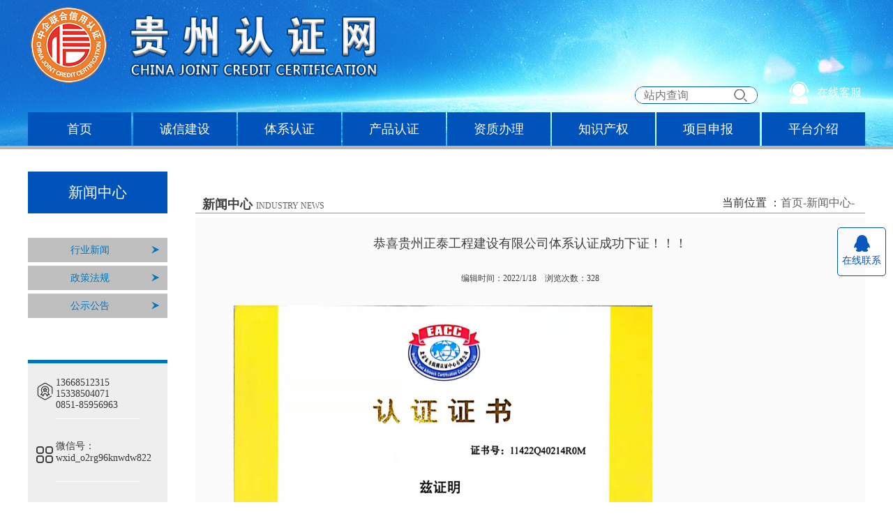

--- FILE ---
content_type: text/html; charset=utf-8
request_url: http://gzrzw.net/news/news_detailed.aspx?Aid=11439
body_size: 4767
content:

<!doctype html>
<html lang="en">
<head>
    <meta charset="UTF-8">
    <meta name="viewport" content="width=device-width, user-scalable=no, initial-scale=1.0, maximum-scale=1.0, minimum-scale=1.0">
    <meta http-equiv="X-UA-Compatible" content="ie=edge">
    
    <title>质量管理体系认证，AAA证书</title>
    <meta name="Keywords" content="恭喜贵州正泰工程建设有限公司体系认证成功下证！！！" />
    <meta name="Description" content="恭喜贵州正泰工程建设有限公司体系认证成功下证！！！" />

    <meta name="author" content="尚品创意 http://www.spcy.cc/"/>
    <meta name="copyright" content="贵州认证网"/>
    <link rel="stylesheet" href="../css/commont.css">

</head>
<body>
<header>
    <div class="heade">
        <div class="headbox">

            <div class="logo"><a href="/"><img src="../images/logo.png" alt="贵州认证网LOGO"></a></div>

            <div class="custom">
                <div class="service fr">在线客服
                <div class="service-none">
                                        <ul>
                                            <li class="service-btn">
                                                <span>在线留言</span>
                                            </li>
                                            <li>
                                                <a target="_blank" href="tencent://message/?uin=476249811&Site=uelike&Menu=yes">在线qq</a>
                                            </li>
                                        </ul>
                                    </div>
                </div>
                <div class="search fr">
                    <input type="text" id="keywords" placeholder="站内查询"><a href="javascript:search();" class="cearchbtn"></a>
                    <script language="javascript">
                        function search() {
                            if (document.getElementById('keywords').value != "") {
                                document.location.href = "../date/search.aspx?keywords=" + document.getElementById('keywords').value;
                            }
                        }
                    </script>
                </div>
                <p style="clear: both"></p>
            </div>

            <div class="nav">
                <ul class="navul">
                    <li><a href="/">首页</a></li>
                    <li class="ma"><a href="../integrity/index.aspx">诚信建设</a>
                        <ul>
                            <li><a href="../integrity/index.aspx?id=1">企业信用评级</a></li>
                            <li><a href="../integrity/index.aspx?id=2">商务部信用评级</a></li>
                        </ul>
                    </li>
                    <li class="ma"><a href="../FSSC/index.aspx">体系认证</a>
                        <ul>
                            

                            <li><a href="../FSSC/index.aspx?id=1">ISO90001质量管理体系</a></li>
                            <li><a href="../FSSC/index.aspx?id=2">ISO140001环境管理体系</a></li>
                            <li><a href="../FSSC/index.aspx?id=3">OHSAS18000 职业健康安全管理体系</a></li>
                            <li><a href="../FSSC/index.aspx?id=4">ISO22000食品安全质量管理体系</a></li>
                            <li><a href="../FSSC/index.aspx?id=5">HACCP管理体系认</a></li>
                            <li><a href="../FSSC/index.aspx?id=6">ISO13485医疗器械质量管理体系</a></li>
                            <li><a href="../FSSC/index.aspx?id=7">ISOTS16949汽车行业质量管理体系</a></li>
                            <li><a href="../FSSC/index.aspx?id=8">核工业质量管理体系认证</a></li>
                            <li><a href="../FSSC/index.aspx?id=9">信息安全管理体系</a></li>
                            <li><a href="../FSSC/index.aspx?id=10">FSC森林认证</a></li>
                        </ul>
                    </li>
                    <li class="ma"><a href="../CCC/index.aspx">产品认证</a>
                        <ul>
                            <li><a href="../CCC/index.aspx?id=1">有机认证</a></li>
                            <li><a href="../CCC/index.aspx?id=2">现代农业规划</a></li>
                            <li><a href="../CCC/index.aspx?id=3">3C认证</a></li>
                            <li><a href="../CCC/index.aspx?id=4">CE欧盟认证</a></li>
                            
                            <li><a href="../CCC/index.aspx?id=6">GMP认证</a></li>
                            <li><a href="../CCC/index.aspx?id=7">无公害产品认证</a></li>
                            <li><a href="../CCC/index.aspx?id=8">中国环境标志认证</a></li>
                            <li><a href="../CCC/index.aspx?id=9">SC生产认可证</a></li>
                            <li><a href="../CCC/index.aspx?id=10">全国工业产品节能认证</a></li>
                        </ul>
                    </li>
                    <li class="ma"><a href="../Qualifications/index.aspx">资质办理</a>
                        <ul>
                            <li><a href="../Qualifications/index.aspx?id=1">建筑施工资质</a></li>
                            <li><a href="../Qualifications/index.aspx?id=2">公路工程施工资质</a></li>
                            <li><a href="../Qualifications/index.aspx?id=3">电力施工资质</a></li>
                            <li><a href="../Qualifications/index.aspx?id=4">防水施工资质</a></li>
                            <li><a href="../Qualifications/index.aspx?id=5">建筑装修资质</a></li>
                            <li><a href="../Qualifications/index.aspx?id=6">机电工程资质</a></li>
                            <li><a href="../Qualifications/index.aspx?id=7">市政工程资质</a></li>
                            <li><a href="../Qualifications/index.aspx?id=8">古建筑工程资质</a></li>
                            <li><a href="../Qualifications/index.aspx?id=9">防水施工资质</a></li>
                            <li><a href="../Qualifications/index.aspx?id=10">水利水电资质</a></li>
                        </ul>
                    </li>
                    <li class="ma"><a href="../intellectual/index.aspx">知识产权</a>
                        <ul>
                            <li><a href="../intellectual/index.aspx?id=1">商标</a></li>
                            <li><a href="../intellectual/index.aspx?id=2">专利</a></li>
                            <li><a href="../intellectual/index.aspx?id=3">作品著作权</a></li>
                            <li><a href="../intellectual/index.aspx?id=4">计算机软件著作权</a></li>
                            <li><a href="../intellectual/index.aspx?id=5">知识产权贯标咨询服务</a></li>
                        </ul>
                    </li>
                    <li class="ma"><a href="../project/index.aspx">项目申报</a>
                        <ul>
                            <li><a href="../project/index.aspx?id=1">贵州科技型企业申报</a></li>
                            <li><a href="../project/index.aspx?id=2">高新技术企业申报</a></li>
                            <li><a href="../project/index.aspx?id=3">贵州省服务业名牌</a></li>
                            <li><a href="../project/index.aspx?id=4">贵州省名牌产品</a></li>
                            <li><a href="../project/index.aspx?id=5">贵州省著名商标</a></li>
                        </ul>
                    </li>
                    <li><a href="../aboutus/index.aspx">平台介绍</a></li>
                </ul>
            </div>

            <p style="clear: both"></p>
        </div>
    </div>
</header>
            
    
    <section class="section-page">
    <div class="section">
        <div class="seciton-content">
            <!--侧边栏-->
            <div class="page-nav fl">
                <div class="nav-title">新闻中心</div>
                <ul>
                    <li><a href="index.aspx?id=1">行业新闻</a></li>
                    <li><a href="index.aspx?id=2">政策法规</a></li>
                    <li><a href="index.aspx?id=3">公示公告</a></li>
                </ul>
                
<div class="small">
                    <p><i class="icon-rofile-pp"></i>13668512315 <br>
                        15338504071 <br>
                        0851-85956963
                    </p>
                    <p><i class="icon-rofile-ll"></i>微信号：wxid_o2rg96knwdw822</p>
                    <p><i class="icon-rofile-xm"></i>贵州省贵阳花果园国际中心号楼B座34层</p>

                    <img src="../images/WeChat1.png" alt="">
                                        <span>加微信了解</span>
<br>
                    <img src="../images/WeChat.jpg" alt="">
                    <span>微信扫码关注</span>
                </div>
            </div>

            <!--contenr内容-->
            <div class="page-content fr">
                <div class="page-title">
                    <h4>新闻中心 <span>Industry news</span></h4>
                    <ul>
                        <li>当前位置 ：</li>
                        <li><a href="/">首页-</a></li>
                        <li><a href="index.aspx">新闻中心-</a></li>
                        
                    </ul>
                </div>
                <div class="page-list">
                    <div class="page-title-data">恭喜贵州正泰工程建设有限公司体系认证成功下证！！！</div>
                    <div class="new-timer">编辑时间：<span>2022/1/18</span>&nbsp;&nbsp;&nbsp;&nbsp;浏览次数：<span id="spbuttn" class="lblts"></span></div>
                    <div class="page-p-content">
                        <p>
	<img src="/UPLOADS/image/20220118/20220118154203_1166.jpg" alt="" width="600" height="863" title="" align="" />
</p>
<p>
	<img src="/UPLOADS/image/20220118/20220118153941_7846.jpg" alt="" width="600" height="851" title="" align="" />
</p>
                     
                     
                     
                     
                     
                     
                     
                     
                     
                     
                     
                     
                     
                     <input id="NewsID"  name="NewsID" value='11439' type="text"  style="display:none;" />
                     <script type="text/javascript" src="../scripts/jquery-1.4.2.js"></script>
                     <script type="text/javascript">

                         $(function () {
                             spcyInitTable();
                         });

                         function spcyInitTable() {
                             $.ajax({
                                 url: "../Handler/EditReadPoint.ashx",
                                 type: "POST",
                                 contentType: "application/x-www-form-urlencoded; charset=UTF-8",
                                 data: { NewsID: $("#NewsID").val() },
                                 success: function (data) {
                                     spbuttn.innerHTML = data;
                                 },
                                 error: function () {
                                     spbuttn.innerHTML = "1";
                                 }
                             });
                         }
                        </script>
                    </div>

                    <div class="page-next-list">
                        <ul>
                            <li><a href="javascript:;"><span>上一篇：</span><a href='news_detailed.aspx?Aid=11437' title='恭喜！贵州赤水轮船有限公司能源体系成功下证！！'>恭喜！贵州赤水轮船有限公司能源体系成功下...</a></a></li>
                            <li><a href="javascript:;"><span>下一篇：</span><a href='news_detailed.aspx?Aid=13433' title='做认证我们是专业的，感谢客户的信赖！'>做认证我们是专业的，感谢客户的信赖！</a></a></li>
                            <a class="btnBack" href="javascript:history.back(-1)">【返回上一页】</a>
                        </ul>
                    </div>
                </div>
            </div>
        </div>
    </div>
</section>

            <script type="text/javascript" src="../../scripts/jquery.js"></script>


            <!--留言表单-->
            <div class="sideber">
                <div class="sideberform">
                    <div class="sideber-title">
                        <div class="title_yuan"><p><em class="img jst_03"></em></p></div>
                        <div class="title_nr"><span>您好，在这里给我们留言！</span></div>
                        <a href="javascript:;" class="close">X</a>

                        <form action="" method="post" class="data-form">
                            <div class="messlist">
                                <label>姓名 <span>*</span></label>
                                <input type="text" placeholder="姓名">
                            </div>

                            <div class="messlist">
                                <label>手机号 <span>*</span></label>
                                <input type="text" placeholder="手机号">
                            </div>

                            <div class="messlist textareas">
                                <label>留言内容 <span>*</span></label>
                                <textarea name="" id="" placeholder="留言内容"></textarea>
                            </div>




                            <div class="messsub">
                                <input type="submit" value="提交">
                            </div>
                            n
                        </form>
                    </div>

                </div>
            </div>



            <div style="position:fixed; top: 50%;right: 10px;margin-top: -34px; border-radius: 5px; z-index:111111111111111;width: 68px;height: 58px;text-align: center;border: 1px solid #0053bb;padding-top: 10px">
                    <a style="color: #0053bb; display: block;"
                       href="http://wpa.qq.com/msgrd?v=3&uin=476249811&site=qq&menu=yes" target="_blank"><img src="../../images/qq.png" alt="">
                        <p style="font-size: 14px">在线联系</p></a>
                </div>

<footer>
    <div class="footer">
        <div class="footer-nav">
            <ul>
                <li><a href="/">首页</a></li>
                <li><a href="../FSSC/index.aspx">体系认证</a></li>
                <li><a href="../CCC/index.aspx">产品认证</a></li>
                <li><a href="../aboutus/index.aspx">平台介绍</a></li>
            </ul>
            <p>	<span>座机：0851-85956963 </span><span>手机： 15338504071&nbsp; 18275351089</span> <span>地址：贵阳市花果园国际中心3号楼A座9层&nbsp;</span>&nbsp;<span>邮箱：476249811@qq.com</span> </p><div class="skocen">	<a href="javascript:;">版权所有&copy;贵州中企联合信用认证有限公司 </a>&nbsp;&nbsp;<a href="http://beian.miit.gov.cn/" target="_blank">黔ICP备18006580号</a>&nbsp;&nbsp;<a href="javascript:;">尚品创意提供技术支持</a> </div>
        </div>
    </div>
</footer>
</body>

<script>
    $(function () {
        //nav
        $(".navul>li").hover(
            function () {
                $(this).find("ul").slideDown(300);
                // $(this).css('background','#fff')
                $(this).addClass('none')
            },
            function () {
                $(this).find("ul").slideUp(300);

                // $(this).css('background','')
                $(this).removeClass('none');
            }
        );

       /* $('.list-title li').hover(function() {
            $(this).children('.list-title-text').find('a').stop().animate({
                'top': '-42px'
            })
        }, function() {
            $(this).children('.list-title-text').find('a').stop().animate({
                'top': '0px'
            })
        })*/
    })

     //在线客服
        $(".service").hover(
            function(){
                $(this).find(".service-none").slideDown(300);
            },
            function(){
                $(this).find(".service-none").slideUp(300);
            }
        )
        $(".service-btn").click(function(){
            $(".sideber").fadeIn("show");
            $(".close").click(function(){
                $(".sideber").fadeOut("slow")
            });
            $(".sideberform").click(function(){
                event.stopPropagation();
            });
            $(".sideber").click(function () {
                // $(this).css("display", "none")
                $(".sideber").fadeOut("slow")
            })
        });
</script>


</html>


--- FILE ---
content_type: text/css
request_url: http://gzrzw.net/css/commont.css
body_size: 885
content:
@import url("index.css");
@import url("zqcom.css");
@import url("page.css");
@import url("icon.css");
body{
	font-size: 12px;
	color: rgba(0,0,0,.8);
	font-weight: normal;
	font-family: "微软雅黑";
	/*background: #f6f6f6;*/
}
.wrapper{
	width: 1200px;
	margin: 0 auto;
}
a{
	text-decoration: none;
}
li{
	list-style-type: none;
}
h1,
h2,
h3,
h4,
h5,
h6{
	font-weight: normal;
}
.paging-title{
	font-size: 24px;
	height: 84px;
	margin-top: 20px;
	line-height: 84px;
}
.paging-title a{
	float: right;
	font-size: 16px;
	color: #008942;;
}
p{
	margin: 0;
}
*{padding:0;margin:0;}
.clify a{
	color: #fff;
}
input, button, textarea {
	outline: none;
	-webkit-appearance: none;
	border-radius: 0;
	border: none;
	margin: 0;
	padding: 0;
}
select{
	outline: none;
	margin: 0;
	padding: 0;
}
.fl{float: left}
.fr{float: right}


--- FILE ---
content_type: text/css
request_url: http://gzrzw.net/css/index.css
body_size: 10136
content:
/*content*/

section.style {
    background: url("../images/setion.jpg");
}

.content {
    width: 1200px;
    margin: 0 auto;
}


/*新闻*/

.news {
    margin-top: 2px;
    overflow: hidden;
    zoom: 1;
}


/*无缝滚动*/

.seamless {
    width: 1110px;
    height: 42px;
    line-height: 42px;
    padding: 0 30px 0 60px;
    border-bottom: 3px solid #0053b9;
    background: url("../images/seamless.jpg") no-repeat;
    background-position: 25px 12px;
}

#seam {
    position: relative;
    width: 1100px;
    height: 42px;
    overflow: hidden;
}

.seamless ul {
    position: absolute;
    z-index: 1;
}

.seamless ul li {
    float: left;
    min-width: 120px;
    overflow: hidden;
    padding: 0 10px;
}

.seamless ul li a {
    color: #f80507;
    font-size: 16px;
}


/*banner*/

#banner {
    position: relative;
    width: 400px;
    height: 302px;
    border: 2px solid #0053b9;
    overflow: hidden;
}

#banner_list img {
    border: 0px;
    width: 400px;
    height: 302px;
}

#banner_bg {
    position: absolute;
    bottom: 0;
    background-color: #000;
    height: 30px;
    filter: Alpha(Opacity=30);
    opacity: 0.3;
    z-index: 1000;
    cursor: pointer;
    width: 400px;
}

#banner_info {
    position: absolute;
    bottom: 0;
    left: 5px;
    height: 19px;
    color: #fff;
    z-index: 1001;
    cursor: pointer
}

#banner_text {
    position: absolute;
    width: 120px;
    z-index: 1002;
    right: 3px;
    bottom: 3px;
}

#banner ul {
    position: absolute;
    list-style-type: none;
    filter: Alpha(Opacity=80);
    opacity: 0.8;
    z-index: 1002;
    margin: 0;
    padding: 0;
    bottom: 43px;
    right: 30px;
}

#banner ul li {
    width: 15px;
    height: 15px;
    text-align: center;
    line-height: 15px;
    float: left;
    display: block;
    color: #FFF;
    background: #ef7f2d;
    cursor: pointer;
    border-radius: 50%;
    margin: 0 5px;
}

#banner ul li.on {
    color: #b5b5b5;
    background-color: #fff;
}

#banner_list a {
    position: absolute;
}


/*选项卡*/

.newsdater {
    width: 397px;
}

.newsdater .newscontent {
    display: none;
}

.newstitle {
    overflow: hidden;
    zoom: 1;
}

.newstitle li {
    float: left;
    width: 131px;
    text-align: center;
    font-size: 18px;
    cursor: pointer;
    background: #b1d6fd;
}

.newstitle li:nth-child(2) {
    margin: 0 1px;
}

.newstitle li a {
    color: #545454;
    display: block;
}

.newstitle li.on a {
    color: #0053bb;
    background: #fff;
}

.newscontent ul li a {
    color: #494949;
    font-size: 16px;
}

.newscontent li {
    position: relative;
    width: 373px;
    line-height: 24px;
    padding: 0 12px;
    margin: 18px 0;
    white-space: nowrap;
    text-overflow: ellipsis;
    -o-text-overflow: ellipsis;
    overflow: hidden;
}

.newscontent li::before {
    position: absolute;
    top: 50%;
    left: 8px;
    transform: translateY(-50%);
    z-index: 1;
    content: "";
    display: block;
    clear: both;
    width: 2px;
    height: 2px;
    border-radius: 50%;
    background: #494949;
}

.newscontent li:hover a {
    color: #0053bb;
}


/*证书查询 */

.diploma .diplomatitle {
    width: 7px;
    height: 167px;
    color: #ffffff;
    padding: 0 40px;
    font-size: 16px;
    padding-top: 65px;
    border: 1px solid #0053b9;
    background: #1e6ed5;
}

.diploma .diplsearch {
    width: 309px;
    height: 232px;
    text-align: center;
    line-height: 45px;
    background: #92e2fb;
    border-top: 1px solid #0053b9;
    border-right: 1px solid #0053b9;
    border-bottom: 1px solid #0053b9;
}

.diploma .diplsearch h2 {
    color: #0053bb;
    font-size: 16px;
    text-align: center;
}

.diploma .diplsearch input {
    width: 203px;
    height: 28px;
    padding-left: 10px;
    border: 1px solid #bfbfbf;
}

.diploma .diplsearch input.btninput {
    width: 81px;
    height: 28px;
    text-align: center;
    padding: 0;
    border-radius: 14px;
}

.dliherf {
    position: relative;
    width: 397px;
    height: 60px;
    line-height: 60px;
    text-align: center;
    font-size: 20px;
    margin-top: 10px;
    background: #064ba2;
    border: 1px solid #0053b9;
}

.dliherf a {
    position: absolute;
    left: 50%;
    transform: translateX(-50%);
    z-index: 1;
    color: #fff;
    display: block;
}

.dliherf::before {
    position: absolute;
    z-index: 1;
    content: "";
    display: block;
    clear: both;
    height: 50%;
    width: 100%;
    background: #4685d5;
}


/*合作伙伴*/

.artner {
    width: 1198px;
    height: 120px;
    margin-top: 20px;
    border: 1px solid #1c4da0;
    background: url("../images/artner.jpg");
}

.artnertitle {
    width: 213px;
    height: 97px;
    color: #fff;
    text-align: center;
    margin-top: 12px;
    border-right: 3px solid #fff;
}

.artnertitle h2 {
    font-size: 18px;
    margin-top: 10px;
}

.artnertitle p {
    font-size: 13px;
    margin-top: 10px;
    text-transform: Uppercase;
}

.artner-list li {
    float: left;
    margin: 25px 28px 0;
}

.show {
    /*height: 228px;*/
    margin-top: 20px;
}

.showtitle {
    height: 45px;
    background: url("../images/show.png");
}

.showtitle h2 {
    color: #fff;
    margin-left: 25px;
    padding-top: 10px;
}

.showlist {
    position: relative;
    width: 1174px;
    padding: 0 12px;
    height: 184px;
    overflow: hidden;
    background: #f2f1f0;
    border: 1px solid #1c4da0;
}

.showlist ul {
    position: absolute;
    top: 50%;
    transform: translateY(-50%);
    overflow: hidden;
    zoom: 1;
}

.showlist li {
    float: left;
    margin: 0 9px;
    width: 178px;
    height: 135px;
    overflow: hidden;
}

#showlisttwo {
    height: 330px;
}

#showlisttwo li {
    height: 325px;
}

.showlist li a {
    color: #737373;
    display: block;
}

.showlist li a img {
    width: 178px;
    height: 126px;
    max-width: none;
    -webkit-transition: opacity 1s, -webkit-transform 1s;
    transition: opacity 1s, transform 1s;
    -webkit-backface-visibility: hidden;
    backface-visibility: hidden;
}

#showlisttwo li a img {
    height: 274px;
}

.showlist li:hover img {
    -webkit-transform: scale3d(1.1, 1.1, 1);
    transform: scale3d(1.1, 1.1, 1);
}

.showlist li p {
    text-align: center;
    margin-top: 10px;
}

.showlist li :hover p {
    color: #fb8227;
}


/*中华人民共和国*/

.cation {
    height: 474px;
    margin: 20px 0;
    /*background: #326699 url("../images/cation.png") no-repeat center center;*/
    background: #326699 url("../images/cation.jpg") no-repeat center center;
    background-size: 100% 100%;
}

.cation a {
    height: 100%
}


/*认证选项卡*/

.actinav {
    position: relative;
    overflow: hidden;
    zoom: 1;
}

.actinav li {
    color: #fff;
    float: left;
    width: 300px;
    height: 45px;
    line-height: 45px;
    font-size: 18px;
    text-align: center;
    cursor: pointer;
    background: url("../images/actinav.png") no-repeat;
}

.actinav li.on {
    color: #0175ae;
    background: #eee;
}

.actinav a {
    position: absolute;
    top: 50%;
    right: 8px;
    color: #ff7901;
    height: 45px;
    line-height: 45px;
    font-size: 18px;
    transform: translateY(-50%);
    display: none;
}

.activelist {
    max-height: 535px;
    background: #eee;
    display: none;
    overflow: hidden;
    zoom: 1;
    padding: 10px;
}

.activelist li {
    float: left;
    width: 295px;
    height: 87px;
    margin: 8px 0;
    transition: all 2s;
}

.activelist li a {
    display: block;
    overflow: hidden;
    zoom: 1;
}

.activelist .liimg {
    float: left;
    width: 87px;
    height: 87px;
    overflow: hidden;
    background: #bfbfbf;
}

.activelist .liimg img {
    width: 87px;
    height: 87px;
    max-width: none;
    -webkit-transition: opacity 1s, -webkit-transform 1s;
    transition: opacity 1s, transform 1s;
    -webkit-backface-visibility: hidden;
    backface-visibility: hidden;
}

.activelist .litxt {
    float: left;
    width: 163px;
    height: 71px;
    color: #575757;
    padding: 16px 30px 0 15px;
}

.activelist .litxt h3 {
    width: 163px;
    font-size: 12px;
    white-space: nowrap;
    text-overflow: ellipsis;
    -o-text-overflow: ellipsis;
    overflow: hidden;
}

.activelist .litxt p {
    width: 163px;
    font-size: 14px;
    line-height: 28px;
    white-space: nowrap;
    text-overflow: ellipsis;
    -o-text-overflow: ellipsis;
    overflow: hidden;
}

.activelist li:hover {
    background: #0076ae;
}

.activelist li:hover .liimg img {
    -webkit-transform: scale3d(1.1, 1.1, 1);
    transform: scale3d(1.1, 1.1, 1);
}

.activelist li:hover .litxt h3 {
    color: #fff;
}

.activelist li:hover .litxt p {
    color: #eee;
}


/*///////////////////////////*/

.filled {
    height: 108px;
    margin: 20px 0;
    background: url("../images/filled.gif");
}


/* 友情链接*/

.linkbox {
    overflow: hidden;
    zoom: 1;
    padding-bottom: 20px;
}

.linkbox .linktxt {
    width: 222px;
    height: 105px;
    color: #fff;
    text-align: center;
    border: 1px solid #bfbfbf;
    background: #0175ae;
}

.linkbox .linktxt h2 {
    font-size: 18px;
    margin-top: 16px;
}

.linkbox .linktxt p {
    font-size: 13px;
    margin-top: 10px;
    text-transform: Uppercase;
}

.linkbox .link-list {
    width: 924px;
    padding: 16px 22px;
    overflow: hidden;
    zoom: 1;
    border: 1px solid #bfbfbf;
    background: #0175ae;
}

.linkbox .link-list li {
    float: left;
}

.linkbox .link-list li:nth-child(2),
.linkbox .link-list li:nth-child(5) {
    margin: 0 12px;
}

--- FILE ---
content_type: text/css
request_url: http://gzrzw.net/css/zqcom.css
body_size: 7584
content:
/*header start*/
header {
    margin-bottom: 2px;
}

.heade {
    position: relative;
    min-width: 1200px;
    background: url("../images/head.jpg") no-repeat;
    background-size: cover;
}

.heade::before {
    position: absolute;
    bottom: -5px;
    content: "";
    display: block;
    clear: both;
    height: 5px;
    width: 100%;
    background: #b5b5b5;
}

.headbox {
    width: 1200px;
    margin: 0 auto;
}

.headbox .logo {
    padding-top: 10px;
}

.custom .search {
    position: relative;
    width: 174px;
    overflow: hidden;
    margin-right: 45px;
    border-radius: 12px;
    margin-bottom: 12px;
    border: 1px solid #0053bb;
}

.custom .search input {
    color: #929292;
    width: 100%;
    height: 23px;
    padding-left: 12px;
    font-size: 16px;
}

.custom .search a.cearchbtn {
    position: absolute;
    top: 0;
    right: 13px;
    display: block;
    width: 22px;
    height: 23px;
    background: url("../images/cearchbtn.png") no-repeat center;
}

.custom .service {
    position: relative;
    color: #fff;
    cursor: pointer;
    height: 32px;
    line-height: 32px;
    font-size: 16px;
    padding-left: 40px;
    margin: -7px 5px 0 0;
    background: url("../images/service.png") no-repeat;
}

.custom .service .service-none{
    position: absolute;
    left: -46px;
    z-index: 2;
    width: 150px;
    display: none;
    padding-top: 5px;
}
.custom .service .service-none ul{
    background: #fff;
    padding-top: 3px;
}
.custom .service .service-none li{
    float: left;
    text-align: center;
    color: #666;
    margin: 0 8px;
    padding-top: 20px;
}

.custom .service .service-none li:first-child{
    background: url("../images/Wechat.png") no-repeat top center;
}

.custom .service .service-none li:last-child{
    background: url("../images/qq.png") no-repeat top center;
}

.custom .service .service-none li span{
    display: block;
}

.custom .service .service-none li a{
    color: #0858bd;
    display: block;
    height: 100%;
}

.custom .service .service-none ul::after{
    content: '';
    display: block;
    height: 0;
    line-height: 0;
    clear: both;
}

.navul > li {
    position: relative;
    float: left;
    width: 148px;
    height: 48px;
    text-align: center;
    background: #0053bb;
}

.navul li.ma {
    margin: 0 1px;
    cursor: pointer;
}

.navul li.none > a {
    color: #0053bb;
    background: #fff;
}

.navul > li:first-child {
    margin-right: 2px;
}

.navul > li:last-child {
    margin-left: 2px;
}

.navul > li > a {
    color: #fff;
    font-size: 18px;
    display: block;
    height: 48px;
    line-height: 48px;
    width: 148px;
    /*margin: 8px auto 0;*/
}

.navul li ul {
    position: absolute;
    left: -1px;
    z-index: 1005;
    display: none;
    width: 147px;
    line-height: 24px;
    border-left: 1px solid #0053bb;
    border-right: 1px solid #0053bb;
    border-bottom: 1px solid #0053bb;
}

.navul li ul li {
    width: 147px;
    /*height: 38px;*/
    min-height: 38px;
    /*line-height: 38px;*/
    background: #fff;
}

.navul li ul li a {
    color: #0053bb;
    font-size: 14px;
    /*height: 38px;*/
    display: block;
}

.navul li ul li:hover {
    background: #9be6fd;
}

/*heade end*/



/*footer*/
.footer{
    position: relative;
    padding-top: 5px;
    min-width: 1200px;
    background: #e5e5e5;
}
.footer::before{
    position: absolute;
    top: 0;
    content: "";
    display: block;
    clear: both;
    height: 5px;
    width: 100%;
    background: #b5b5b5;
}
.footer-nav{
    width: 1200px;
    margin: 0 auto;
    text-align: center;
}
.footer-nav ul{
    max-width: 508px;
    overflow: hidden;
    text-align: center;
    margin: 0 auto;
    padding-top: 17px;
    zoom: 1;
}
.footer-nav ul li{
    position: relative;
    float: left;
    width: 123px;
    text-align: center;
    /*padding: 0 18px;*/
}
.footer-nav ul li::before{
    position: absolute;
    top: 7px;
    right: 0;
    content: "";
    display: block;
    clear: both;
    height: 8px;
    width: 1px;
    background: #b5b5b5;
}
.footer-nav ul li:last-child::before{
    position: absolute;
    content: "";
    display: block;
    clear: both;
    height: 0px;
    width: 0px;
    background: red;
}
.footer-nav ul li a{
    color: #5a5a5a;
    font-size: 16px;
}
.footer-nav p{
    color: #5a5a5a;
    font-size: 16px;
    line-height: 46px;
}
.skocen{
    margin-top: 12px;
    padding-bottom: 15px;
}
.skocen a{
    color: #5a5a5a;
    font-size: 16px;
}


/*在线留言表单*/
.sideber{
    position: fixed;
    top: 0;
    width: 100%;
    height: 100%;
    background: rgba(000,000,000,0.6);
    z-index: 1004;
    display: none;
}

.sideber .sideberform{
    position: absolute;
    top: 50%;
    left: 50%;
    width: 477px;
    height: 410px;
    background: #fff;
    transform: translate(-50%,-50%);
}

.sideber-title{
    width: 100%;
    height: 48px;
    background: #4467a7;
    position: absolute;
    top: 0;
    left: 0;
    border-top-right-radius: 5px;
    border-top-left-radius: 5px;
}
.sideber-title .title_yuan{
    width: 50px;
    height: 50px;
    border-radius: 50%;
    background: #4467a7;
    border: solid 4px #476bac;
    position: absolute;
    left: 20px;
    top: -6px;
    z-index: 1004;
}

.sideber-title .title_yuan p{
    width: 100%;
    height: 100%;
    border-radius: 50%;
    background: #fff;
}

.sideber-title .title_yuan p em{
    display: inline-block;
    margin: 9px 0 0 7px;
    height: 34px;
    width: 37px;
    background: url("http://www.gzypjs.com/public/fudong/images/img.png");
    background-position: -482px -0px;
}

.title_nr{
    color: #fff;
    width: 100%;
    height: 48px;
    line-height: 48px;
    text-align: center;
    font-size: 14px;
}

.sideber-title .close{
    position: absolute;
    top: 0;
    right: 0;
    color: #fff;
    cursor: pointer;
    width: 38px;
    height: 48px;
    font-size: 21px;
    text-align: center;
    line-height: 48px;
}

.sideber-title form{
    margin-top: 15px;
}

.messlist{
    height: 30px;
    margin-bottom: 10px;
    overflow: auto;
}

.messlist label{
    float: left;
    width: 100px;
    height: 30px;
    font-size: 14px;
    line-height: 30px;
    text-align: right;
    padding-right: 10px;
}

.messlist label span{
    color: red;
}

.messlist input{
    float: left;
    width: 220px;
    height: 28px;
    padding-left: 5px;
    border: #ccc 1px solid;
}

.messlist::after{
    content: '';
    height: 0;
    line-height: 0;
    display: block;
    visibility: hidden;
    clear: both;
}

.textareas{
    height: auto;
}

.messlist textarea{
    float: left;
    resize:none;
    width: 220px;
    height: 110px;
    padding: 5px;
    border: #ccc 1px solid;
}

.messlist.yzms input {
    width: 100px;
}

.messlist.yzms img{
    cursor: pointer;
    /*float: left;*/
    width: 75px;
    height: 30px;
}

.messsub {
    padding: 0px 0 0 110px;
    text-align: -webkit-left;
}

.messsub input{
    width: 100px;
    height: 35px;
    font-size: 14px;
    font-weight: bold;
    cursor: pointer;
    margin-right: 5px;
    border-radius: 3px;
    background: #4467a7;
    color: #fff;
    text-align: center;
}

--- FILE ---
content_type: text/css
request_url: http://gzrzw.net/css/page.css
body_size: 8456
content:
.seciton-content{
    width: 1200px;
    margin: 0 auto;
    padding-top: 35px;
}

.seciton-content::after{
    content: '';
    height: 0;
    line-height: 0;
    display: block;
    visibility: hidden;
    clear: both;
}

.page-nav{
    width: 200px;
}

.page-content{
    width: 960px;
}

.page-nav .nav-title{
    color: #fff;
    width: 100%;
    height: 60px;
    line-height: 60px;
    text-align: center;
    font-size: 21px;
    background: #0053ba;
    margin-bottom: 35px;
}

.page-nav li{
    min-height: 35px;
    line-height: 35px;
    text-align: center;
    margin-bottom: 5px;
    background: #bfbfbf url("../images/page/nav-title.png") no-repeat right top;
    background-position-y: -35px;
}

.page-nav li a{
    color: #0076ba;
    display: block;
    font-size: 14px;
    padding-right: 23px;
}

.page-nav li:hover{
    transition: all .8s;
    background: #0076ba url("../images/page/nav-title.png") no-repeat right top;
}

.page-nav li:hover a{
    color: #fff;
}

.page-nav .small{
    width: 100%;
    margin-top: 60px;
    padding-bottom: 25px;
    background: #eeeeee;
    border-top: 5px solid #0076ba;
    border-bottom: 31px solid #0076ba;
}

.page-nav .small p{
    position: relative;
    color: #363637;
    font-size: 14px;
    display: block;
    height: 60px;
    padding-top: 20px;
    /* line-height: 60px; */
    padding-left: 40px;
    margin-bottom: 10px;
}

.page-nav .small p::after{
    position: absolute;
    bottom: 0px;
    left: 50%;
    transform: translateX(-50%);
    content: "";
    display: block;
    clear: both;
    height: 1px;
    width: 60%;
    background: #fff;
    z-index: 1;
}

.page-nav .small p i{
    position: absolute;
    display: block;
    font-size: 30px;
    left: 10px;
    top: 50%;
    transform: translateY(-50%);
}

.page-nav .small img{
    width: 98px;
    height: 98px;
    display: block;
    margin: 10px auto;
}

.page-nav .small>span{
    display: block;
    text-align: center;
}

.page-content{
    padding-top: 35px;
}

.page-title{
    border-bottom: 1px solid  #959595;
    margin-bottom: 6px;
}

.page-title h4{
    color: #404040;
    float: left;
    font-size: 18px;
    font-weight: bold;
    padding-left: 10px;
}

.page-title h4 span{
    color: #616161;
    font-weight: normal;
    font-size: 12px;
    text-transform: uppercase;
}

.page-title ul{
    float: right;
    margin-right: 15px;
}

.page-title ul li{
    float: left;
}

.page-title ul li a{
    color: #616161;
    font-size: 16px;
}

.page-title ul li:nth-child(1){
    color: #2b2b2b;
    font-size: 16px;
}

.page-title::after{
    content: '';
    height: 0;
    line-height: 0;
    display: block;
    visibility: hidden;
    clear: both;
}

.page-list{
    position: relative;
    min-height: 800px;
    background: #fbfbfb;
    padding: 25px  0 45px 0;
    margin-bottom: 20px;
}

.page-list .list-title ul{
    padding: 0 0 40px 0;
}

.page-list .list-title li{
    width: 95%;
    height: 155px;
    margin-left: 5%;
    margin-bottom: 35px;
    overflow: hidden;
    zoom: 1;
}


.list-title .list-title-img{
    width: 210px;
    height: 155px;
    overflow: hidden;
}

.page-list .list-title-img img{
    width: 100%;
    height: 100%;
    ax-width: none;
    -webkit-transition: opacity 1s, -webkit-transform 1s;
    transition: opacity 1s, transform 1s;
    -webkit-backface-visibility: hidden;
    backface-visibility: hidden;
}

.list-title .list-title-text{
    position: relative;
    width: 617px;
    height: 155px;
    overflow: hidden;
    margin-right: 46px;
}

.list-title .list-title-text a{
    position: absolute;
    display: block;
}

.list-title-text a h5{
    color: #0076ba;
    font-size: 18px;
    margin: 10px 0;
}

.list-title-text a p{
    color: #3e3d3d;
    font-size: 14px;
    line-height: 24px;
    margin: 8px 0 10px 0;
    overflow: hidden;
    text-overflow: ellipsis;
    display: -webkit-box;
    -webkit-box-orient: vertical;
    -webkit-line-clamp: 3;
}

.list-title-text a span{
    color: #6a6a6a;
    display: inline-block;
    font-size: 14px;
}

.list-title-text a span:nth-child(3){
    color: #fff;
    width: 100px;
    height: 28px;
    padding: 0 4px;
    line-height: 28px;
    text-align: center;
    border-radius: 13px;
    background: #0076ba;
    transition: all 320ms ease;
}

.list-title-text a span:nth-child(4){
    float: right;
    margin-right: 10px;
}

/*.list-title li:hover .list-title-text a span:nth-child(3){
    color: #fff;
    background: #0076ba;
    transition: all 320ms ease;
}*/

.list-title li:hover .list-title-img img{
    -webkit-transform: scale3d(1.1,1.1,1);
    transform: scale3d(1.1,1.1,1);
}

.page-list .page-comm-list{
    width: 98%;
    min-height: 500px;
    margin: 0 auto;
    border-top: 1px solid  #bfbfbf;
}

.page-list .page-comm-list li{
    height: 40px;
    line-height: 40px;
    padding: 0 36px;
    border-bottom: 1px dashed #ccc;
}

.page-list .page-comm-list li a{
    color: #001b30;
    display: block;
    font-size: 16px;
}

.page-list .page-comm-list li a span{
    color: #9b9b9b;
    float: right;
    font-size: 14px;
}

.page-list .page-comm-list li:hover a{
    color: #0076ba;
}

.page-list .page-comm-list li:hover span{
    color: #0076ba;
}

.page-btn{
    position: absolute;
    left: 50%;
    transform: translateX(-50%);
    bottom: 40px;
}

.page-btn span{
    display: inline-block;
    float: left;
    font-size: 16px;
    height: 30px;
    line-height: 31px;
    width: 48px;
    cursor: pointer;
}

.page-btn li {
    float: left;
    margin: 0 5px;
    padding: 5px;
}


.page-btn li a{
    color: #2b2b2b;
    font-size: 16px;
    display: block;
}

.page-btn li:hover a{
    color: #0076ba;
}

.page-btn li.on a{
    color: #0076ba;
}


/*新闻*/
.news-list-li  li{
    width: 850px !important;
    margin: 0 auto !important;
    padding: 25px 45px !important;
    border-bottom: 1px dashed #bfbfbf;
}

.news-list-li  li .list-title-text{
    width: 620px !important;
    margin: 0 !important;
}

/*新闻详情*/
.page-title-data{
    color: #3e3d3d;
    font-size: 18px;
    text-align: center;
    margin-bottom: 30px;
}
.new-timer{
    color: #3e3d3d;
    font-size: 12px;
    text-align: center;
    margin: 0px 0 30px 0;
}

.page-p-content{
    padding: 0 55px;
}

.page-p-content p{
    font-size: 14px;
    /*text-indent: 28px;*/
    line-height: 28px;
}
.page-next-list{
    padding: 0 55px;
    margin-top: 70px;
}

.page-next-list li{
    margin: 10px 0;
}

.page-next-list li a{
    color: #393939;
    font-size: 16px;
    display: block;
}

.page-next-list li a span{
    font-weight: bold;
}

.page-next-list .btnBack{
    color: #2b2b2b;
    display: block;
    margin: 0 auto;
    text-align: center;
    font-size: 16px;
    height: 48px;
    line-height: 48px;
}


/*在线申报*/
.declare {
    margin: 0 auto;
    padding-bottom: 100px;
}

.declare h1 {
    text-align: center;
    font-size: 18px;
    font-weight: bold;
    margin-bottom: 20px;
    padding-bottom: 20px;
    border-bottom: 1px solid #ccc;
}

.declare form p {
    text-align: center;
    line-height: 34px;
}

table {
    border-collapse: collapse;
    border-spacing: 0;
}

.declare table {
    margin: 0 auto;
    text-align: right;
    color: rgba(64, 64, 64, 1.00);
}

td, th {
    padding: 0;
}

.declare input[type="text"] {
    width: 268px;
    margin: 10px;
    line-height: 20px;
    font-size: 16px;
    border-radius: 8px;
    box-shadow: inset 0 2px 5px #eee;
    padding: 10px;
    border: 1px solid #D4D4D4;
    color: #333333;
}

.declare textarea {
    width: 268px;
    height: 68px;
    resize: none;
    margin: 0 auto;
    display: block;
    padding: 10px;
    border: 1px solid #D4D4D4;
    border-radius: 8px;
    box-shadow: inset 0 2px 5px #eee;
}

.declare input[type="button"] {
    cursor: pointer;
    width: 120px;
    height: 48px;
    line-height: 48px;
    border-radius: 5px;
    font-size: 18px;
    display: block;
    margin: 20px auto 0;
}


--- FILE ---
content_type: text/css
request_url: http://gzrzw.net/css/icon.css
body_size: 1153
content:
@font-face {
    font-family: 'icomoon';
    src:  url('../fonts/icomoon.eot?1xjppv');
    src:  url('../fonts/icomoon.eot?1xjppv#iefix') format('embedded-opentype'),
    url('../fonts/icomoon.ttf?1xjppv') format('truetype'),
    url('../fonts/icomoon.woff?1xjppv') format('woff'),
    url('../fonts/icomoon.svg?1xjppv#icomoon') format('svg');
    font-weight: normal;
    font-style: normal;
}

[class^="icon-"], [class*=" icon-"] {
    /* use !important to prevent issues with browser extensions that change fonts */
    font-family: 'icomoon' !important;
    speak: none;
    font-style: normal;
    font-weight: normal;
    font-variant: normal;
    text-transform: none;
    line-height: 1;

    /* Better Font Rendering =========== */
    -webkit-font-smoothing: antialiased;
    -moz-osx-font-smoothing: grayscale;
}

.icon-rofile-ll:before {
    content: "\e902";
}
.icon-rofile-pp:before {
    content: "\e903";
}
.icon-rofile-wh:before {
    content: "\e904";
}
.icon-rofile-xm:before {
    content: "\e905";
}
.icon-prev:before {
    content: "\e900";
}
.icon-next:before {
    content: "\e901";
}
